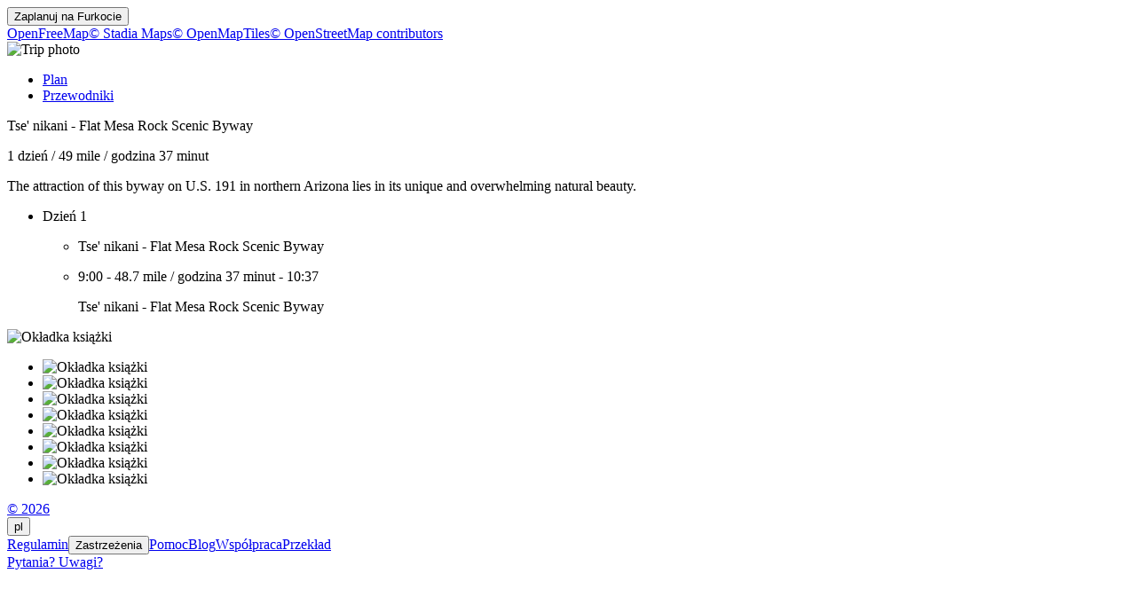

--- FILE ---
content_type: text/html
request_url: https://furkot.pl/byway/59474
body_size: 7171
content:
<!DOCTYPE html><html lang="pl"><head prefix="og: http://ogp.me/ns# fb: http://ogp.me/ns/fb# og_furkot: http://ogp.me/ns/fb/og_furkot#"><meta charset="utf-8"><title>Furkot | Tse' nikani - Flat Mesa Rock Scenic Byway</title><meta name="description" content="The attraction of this byway on U.S. 191 in northern Arizona lies in its unique and overwhelming natural beauty."><meta property="og:description" content="The attraction of this byway on U.S. 191 in northern Arizona lies in its unique and overwhelming natural beauty."><meta property="fb:app_id" content="115416625228106"><meta property="og:title" content="Tse' nikani - Flat Mesa Rock Scenic Byway"><meta property="og:type" content="og_furkot:road_trip"><meta property="og:image" content="https://cdn.furkot.com/img/ts/default-800x600.webp"><meta property="og:url" content="https://furkot.pl/byway/59474"><meta property="og:site_name" content="Furkot"><meta property="og_furkot:distance" content="49"><meta property="og_furkot:driving" content="godzina 37 minut"><meta property="og_furkot:days" content="1"><meta property="og_furkot:from:latitude" content="36.3528"><meta property="og_furkot:from:longitude" content="-109.6180"><meta property="og_furkot:to:latitude" content="36.9253"><meta property="og_furkot:to:longitude" content="-109.6149"><meta property="og_furkot:route:latitude" content="36.3528"><meta property="og_furkot:route:longitude" content="-109.6180"><meta property="og_furkot:route:latitude" content="36.9253"><meta property="og_furkot:route:longitude" content="-109.6149"><meta name="theme-color" content="#615e5b"><meta name="viewport" content="width=device-width, initial-scale=1.0, minimum-scale=1.0, viewport-fit=cover"><meta name="format-detection" content="telephone=no"><link rel="icon" href="https://static.furkot.com/img/yjWkWGwADI-favicon.svg" type="image/svg+xml"><link rel="mask-icon" href="https://static.furkot.com/img/qSdDkmG9YA-favicon-mask.svg" color="#000000"><link rel="alternate icon" href="https://static.furkot.com/1Rl4RHpCfw-favicon.ico" type="image/x-icon"><link rel="apple-touch-icon" href="https://static.furkot.com/TeCZh85OPk-apple-touch-icon.png"><link rel="alternate" hreflang="x-default" href="https://trips.furkot.com/byway/59474"><link rel="alternate" hreflang="ca" href="https://ca.furkot.com/byway/59474"><link rel="alternate" hreflang="de" href="https://furkot.de/byway/59474"><link rel="alternate" hreflang="en-GB" href="https://trips.furkot.com/byway/59474?hl=en-GB"><link rel="alternate" hreflang="en-US" href="https://trips.furkot.com/byway/59474"><link rel="alternate" hreflang="fi" href="https://furkot.fi/byway/59474"><link rel="alternate" hreflang="fr" href="https://furkot.fr/byway/59474"><link rel="alternate" hreflang="it" href="https://furkot.it/byway/59474"><link rel="alternate" hreflang="nl" href="https://nl.furkot.com/byway/59474"><link rel="alternate" hreflang="nb" href="https://nb.furkot.com/byway/59474"><link rel="alternate" hreflang="pl" href="https://furkot.pl/byway/59474"><link rel="alternate" hreflang="pt" href="https://pt.furkot.com/byway/59474"><link rel="alternate" hreflang="pt-BR" href="https://trips.furkot.com/byway/59474?hl=pt-BR"><link rel="alternate" hreflang="ro" href="https://furkot.ro/byway/59474"><link rel="alternate" hreflang="ru" href="https://ru.furkot.com/byway/59474"><link rel="stylesheet" href="https://static.furkot.com/res/Coq6RVJRcY-fonts.min.css" integrity="sha256-TTZMAgjmLXv3XFdePYXC8CqPUfOtImM86Coq6RVJRcY=" crossorigin="anonymous"><link rel="stylesheet" href="https://static.furkot.com/res/16HnD913ts-tripshot.min.css" integrity="sha256-vOENCChk2BoTyFG8Wvb6kgFyIKJHLaG916HnD913t/s=" crossorigin="anonymous"><link rel="iframely app" href="https://furkot.pl/widget/byway/59474" type="text/html" title="Furkot | Tse' nikani - Flat Mesa Rock Scenic Byway" media="aspect-ratio: 4:3"><link rel="alternate" type="application/json+oembed" href="http://furkot.iframe.ly/api/oembed?url=https%3A%2F%2Ffurkot.pl%2Fbyway%2F59474" title="Tse' nikani - Flat Mesa Rock Scenic Byway"></head><body><div id="map-wrap"><header class="page-header"><div class="buttons-wrap"><form id="plan-it" action="/trip"><input type="hidden" name="id" value="59474"><input type="hidden" name="type" value="byway"><input type="hidden" name="destination" value="Tse' nikani - Flat Mesa Rock Scenic Byway"><button type="submit" class="plan">Zaplanuj na <span class="furkot">Furkocie</span></button></form></div><div class="buttons"><div id="ts-toolbar"></div><div id="ts-share"><div data-uid="" class="embed"><a title="Umieść na swojej stronie internetowej" class="button"><span class="ff-icon-code"></span></a></div></div><div id="ts-curate"></div></div></header><div id="map"><div class="map-attribution attribution-element"><span class="openfreemap-copyright"><a href="https://openfreemap.org" rel="noopener" target="_blank">OpenFreeMap</a></span><span class="stadiamaps-copyright"><a href="https://stadiamaps.com/" rel="noopener" target="_blank">&copy;&nbsp;Stadia Maps</a></span><span class="openmaptiles-copyright"><a href="http://openmaptiles.org/" rel="noopener" target="_blank">&copy;&nbsp;OpenMapTiles</a></span><span class="openstreetmap-copyright"><a href="http://www.openstreetmap.org/about" rel="noopener" target="_blank">&copy;&nbsp;OpenStreetMap&nbsp;contributors</a></span></div></div></div><div id="strip"><div class="photo-wrap"><div class="photo"><img alt="Trip photo" data-photo="https://cdn.furkot.com/img/ts/default-800x600.webp" data-stock-photo="https://cdn.furkot.com/img/ts/default-800x600.webp" crossorigin="anonymous" class="hidden"></div></div><nav><ul><li><a href="#trip-itinerary">Plan</a></li><li><a href="#ts-books">Przewodniki</a></li></ul></nav><p class="share-toolbox"><a href="https://www.facebook.com/dialog/share?app_id=115416625228106&amp;href=https%3A%2F%2Ffurkot.pl%2Fbyway%2F59474&amp;redirect_uri=https%3A%2F%2Fwww.facebook.com" rel="noopener" title="Facebook" target="_blank" class="icon-alone no-web-share"><span class="ff-icon-facebook"></span></a><a href="https://reddit.com/submit?url=https%3A%2F%2Ffurkot.pl%2Fbyway%2F59474&amp;title=Tse'%20nikani%20-%20Flat%20Mesa%20Rock%20Scenic%20Byway" rel="noopener" title="Reddit" target="_blank" class="icon-alone no-web-share"><span class="ff-icon-reddit"></span></a><a href title="Share" data-url="https://furkot.pl/byway/59474" data-title="Tse' nikani - Flat Mesa Rock Scenic Byway" data-text="The attraction of this byway on U.S. 191 in northern Arizona lies in its unique and overwhelming natural beauty." class="icon-alone web-share"><span class="ff-icon-share"></span></a><a href="mailto:?body=The%20attraction%20of%20this%20byway%20on%20U.S.%20191%20in%20northern%20Arizona%20lies%20in%20its%20unique%20and%20overwhelming%20natural%20beauty.%0Ahttps%3A%2F%2Ffurkot.pl%2Fbyway%2F59474&amp;subject=Tse'%20nikani%20-%20Flat%20Mesa%20Rock%20Scenic%20Byway" rel="noopener" title="Email" class="icon-alone"><span class="ff-icon-envelope"></span></a></p><div class="trip-header"><p class="destination"><span>Tse' nikani - Flat Mesa Rock Scenic Byway</span><a href="https://scenicbyways.info/byway/59474.html" target="_blank"><span class="ff-icon-new-tab"></span></a></p><p class="road"><span class="days">1 dzień</span><span> / </span><span class="distance">49 mile</span><span> / </span><span class="driving">godzina 37 minut</span></p><p data-description="The attraction of this byway on U.S. 191 in northern Arizona lies in its unique and overwhelming natural beauty." class="description"><span>The attraction of this byway on U.S. 191 in northern Arizona lies in its unique and overwhelming natural beauty.</span></p></div><div id="trip-itinerary" class="clearfix"><ul class="days"><li class="day clearfix"><p class="day-count">Dzień 1</p><ul class="steps"><li class="step"><p itemscope="itemscope" itemtype="http://schema.org/Place" class="place"><span itemprop="name" class="name">Tse' nikani - Flat Mesa Rock Scenic Byway</span><a itemprop="map" href="http://maps.google.com?q=Tse'%20nikani%20-%20Flat%20Mesa%20Rock%20Scenic%20Byway%4036.35282100000012%2C-109.61804999999998&amp;lci=com.panoramio.all" target="_blank" class="icon-alone geo"><span class="ff-icon-pin"></span></a><span itemprop="geo" itemscope="itemscope" itemtype="http://schema.org/GeoCoordinates"><meta itemprop="latitude" content="36.35282100000012"/><meta itemprop="longitude" content="-109.61804999999998"/></span></p></li><li class="step"><p class="road"><span class="departure">9:00</span><span>  -  </span><span class="distance">48.7 mile</span><span> / </span><span class="driving">godzina 37 minut</span><span>  -  </span><span class="arrival">10:37</span></p><p itemscope="itemscope" itemtype="http://schema.org/Place" class="place"><span itemprop="name" class="name">Tse' nikani - Flat Mesa Rock Scenic Byway</span><a itemprop="map" href="http://maps.google.com?q=Tse'%20nikani%20-%20Flat%20Mesa%20Rock%20Scenic%20Byway%4036.92533%2C-109.61494&amp;lci=com.panoramio.all" target="_blank" class="icon-alone geo"><span class="ff-icon-pin"></span></a><span itemprop="geo" itemscope="itemscope" itemtype="http://schema.org/GeoCoordinates"><meta itemprop="latitude" content="36.92533"/><meta itemprop="longitude" content="-109.61494"/></span></p></li></ul></li></ul></div><div id="ts-books"></div><div class="guide-wrap"><div class="guide books"><a target="_blank" rel="nofollow" class="book origin"><span></span><img src="" alt="Okładka książki"></a></div><div class="guide-particulars"><a target="_blank" rel="nofollow"><span class="title"></span></a><span class="author hidden"></span></div></div><div class="books"><ul><li><a target="_blank" rel="nofollow" class="book"><span></span><img src="" alt="Okładka książki"></a></li><li><a target="_blank" rel="nofollow" class="book"><span></span><img src="" alt="Okładka książki"></a></li><li><a target="_blank" rel="nofollow" class="book"><span></span><img src="" alt="Okładka książki"></a></li><li><a target="_blank" rel="nofollow" class="book"><span></span><img src="" alt="Okładka książki"></a></li><li><a target="_blank" rel="nofollow" class="book"><span></span><img src="" alt="Okładka książki"></a></li><li><a target="_blank" rel="nofollow" class="book"><span></span><img src="" alt="Okładka książki"></a></li><li><a target="_blank" rel="nofollow" class="book"><span></span><img src="" alt="Okładka książki"></a></li><li><a target="_blank" rel="nofollow" class="book"><span></span><img src="" alt="Okładka książki"></a></li></ul></div><dialog id="disclaimer" popover class="popup-dialog"><button data-popovertarget="disclaimer" data-popovertargetaction="hide" class="close"></button><div class="disclaimer"><p><span>This website receives commission when a visitor makes a reservation or a purchase after clicking on the link to: </span><a href="/book/amazon" target="_blank" rel="nofollow noopener">Amazon, </a><a href="/book/bestwestern" target="_blank" rel="nofollow noopener">Best Western, </a><a href="/book/bookingdotcom" target="_blank" rel="nofollow noopener">Booking.com, </a><a href="/book/expedia" target="_blank" rel="nofollow noopener">Expedia, </a><a href="/book/goodsam?brand=https%3A%2F%2Fwww.goodsam.com%2Fcampgrounds-rv-parks%2F" target="_blank" rel="nofollow noopener">Good Sam, </a><a href="/book/hotelsdotcom" target="_blank" rel="nofollow noopener">Hotels.com, </a><a href="/book/ihg" target="_blank" rel="nofollow noopener">InterContinental Hotels Group, </a><a href="/book/liftopia" target="_blank" rel="nofollow noopener">liftopia, </a><a href="/book/onx" target="_blank" rel="nofollow noopener">onX Offroad, </a><a href="/book/orbitz" target="_blank" rel="nofollow noopener">Orbitz, </a><a href="/book/passportamerica" target="_blank" rel="nofollow noopener">Passport America, </a><a href="/book/rentalcars" target="_blank" rel="nofollow noopener">Rentalcars.com.</a></p><p>This website is a participant in the Amazon Services LLC Associates Program, an affiliate advertising program designed to provide
a means for sites to earn advertising fees by advertising and linking to <a href="/book/amazon" target="_blank" rel="nofollow noopener">amazon.com</a>.</p><p>This website uses the list of ethanol-free gas stations in the U.S. and Canada from <a href="https://www.pure-gas.org" target="_blank" rel="noopener">pure-gas.org</a>
licensed under <a href="http://creativecommons.org/licenses/by-nc/3.0/" target="_blank" rel="noopener">Creative Commons Attribution-NonCommercial 3.0 Unported</a>
with the explicit permission of the rights holder.</p><p>This website uses data from <a href="http://www.openstreetmap.org/copyright" rel="noopener" target="_blank">OpenStreetMap</a><sup>®</sup>,
<i>open data</i>, licensed under the <a href="http://opendatacommons.org/licenses/odbl/" rel="noopener" target="_blank">Open Data Commons Open Database License</a>
(ODbL) by the <a href="http://osmfoundation.org/" rel="noopener" target="_blank">OpenStreetMap Foundation</a> (OSMF).</p><div class="icon-license"><p>This website uses icons licensed under their respective licenses as follows</p><p><a href="https://github.com/furkot/icon-fonts/tree/main/svg/furkot/icomoon">Icons</a> from <a href="https://github.com/Keyamoon/IcoMoon-Free">IcoMoon-Free</a>. The original work has been <a href="https://github.com/furkot/icon-fonts/tree/main/svg/furkot/icomoon">modified</a>
<a href="https://creativecommons.org/licenses/by/4.0/">CC BY 4.0</a></p>
<p><a href="https://github.com/furkot/icon-fonts/tree/main/svg/furkot/mapbox-maki">Icons</a> from <a href="https://labs.mapbox.com/maki-icons/">Maki</a>
<a href="https://creativecommons.org/publicdomain/zero/1.0/">CC0 1.0 Universal</a></p>
<p><a href="https://github.com/furkot/icon-fonts/tree/main/svg/furkot/material-design">Icons</a> by <a href="https://github.com/google/material-design-icons">Google Material Design</a> from <a href="https://iconify.design/">Iconify</a>. The original work has been <a href="https://github.com/furkot/icon-fonts/tree/main/svg/furkot/material-design">modified</a>
<a href="https://github.com/google/material-design-icons/blob/master/LICENSE">Apache License 2.0</a></p>
<p><a href="https://github.com/furkot/icon-fonts/tree/main/svg/furkot/meteocons">Icons</a> from <a href="https://www.alessioatzeni.com/meteocons/">Meteocons</a>
<a href="https://www.alessioatzeni.com/meteocons/#about">Free License</a></p>
<p><a href="https://github.com/furkot/icon-fonts/tree/main/svg/furkot/public-domain">Icons</a> in <a href="https://creativecommons.org/publicdomain/zero/1.0/">Public Domain</a></p>
<p><a href="https://github.com/furkot/icon-fonts/tree/main/svg/furkot/ionic">Icons</a> by <a href="https://ionic.io/ionicons">Ionic</a>
<a href="https://github.com/ionic-team/ionicons/blob/main/LICENSE">MIT License</a></p>
<p><a href="https://github.com/furkot/icon-fonts/blob/main/svg/furkot/noun-project-ccby3.0/Creators.md">Icons</a> from <a href="https://thenounproject.com/">Noun Project</a>. The original work has been <a href="https://github.com/furkot/icon-fonts/tree/main/svg/furkot/noun-project-ccby3.0">modified</a>
<a href="https://creativecommons.org/licenses/by/3.0/">CC BY 3.0</a></p>
<p><a href="https://github.com/furkot/icon-fonts/blob/main/svg/furkot/noun-project-public-domain/Creators.md">Icons</a> from <a href="https://thenounproject.com/">Noun Project</a>
<a href="https://creativecommons.org/publicdomain/zero/1.0/">Public Domain</a></p>
<p><a href="https://github.com/furkot/icon-fonts/blob/main/svg/furkot/svgrepo-public-domain/Creators.md">Icons</a> from <a href="https://www.svgrepo.com">SVG Repo</a>
<a href="https://creativecommons.org/publicdomain/zero/1.0/">Public Domain</a></p>
<p><a href="https://github.com/furkot/icon-fonts/tree/main/svg/furkot/trademark">Icons</a> of trademarks under <a href="https://en.wikipedia.org/wiki/Nominative_use">Nominative fair use</a>
Licenses per copyright owners</p>
</div></div></dialog><footer class="page-footer"><a href="https://humans.furkot.com" rel="noopener" target="_blank" class="footer-block">&copy;&nbsp;2026</a><div class="footer-block"><span id="language-link" data-generic-furkot-host="https://trips.furkot.com" data-current-furkot-host="https://furkot.pl" data-review-translate="fr,pt,pt-BR,ro,ru" data-translate="ar,bn,da,el,es,he,hu,uk,zh-TW"><button data-popovertarget="language-link-popup" class="trigger"><span class="abbr">pl</span><span class="flag flag-pl"></span></button><dialog id="language-link-popup" popover class="popup"><span><button data-popovertarget="language-link-popup" data-popovertargetaction="hide" class="close"></button><span class="languages"><span>Wybierz swój język</span><a data-hl="ca" class="language"><span class="flag flag-ca"></span><span>Català</span></a><a data-hl="de" class="language"><span class="flag flag-de"></span><span>Deutsch</span></a><a data-hl="en-GB" class="language"><span class="flag flag-gb"></span><span>English (UK)</span></a><a data-hl="en-US" class="language"><span class="flag flag-us"></span><span>English (US)</span></a><a data-hl="fi" class="language"><span class="flag flag-fi"></span><span>Suomi</span></a><a data-hl="fr" class="language"><span class="flag flag-fr"></span><span>Français</span></a><a data-hl="it" class="language"><span class="flag flag-it"></span><span>Italiano</span></a><a data-hl="nl" class="language"><span class="flag flag-nl"></span><span>Nederlands</span></a><a data-hl="nb" class="language"><span class="flag flag-nb"></span><span>Norsk bokmål</span></a><a data-hl="pl" class="language"><span class="flag flag-pl"></span><span>Polski</span></a><a data-hl="pt" class="language"><span class="flag flag-pt"></span><span>Português</span></a><a data-hl="pt-BR" class="language"><span class="flag flag-br"></span><span>Português (Brasil)</span></a><a data-hl="ro" class="language"><span class="flag flag-ro"></span><span>Română</span></a><a data-hl="ru" class="language"><span class="flag flag-ru"></span><span>Русский</span></a><span>Niepełne wersje językowe</span><a data-hl="ar" class="language"><span class="flag flag-ar"></span><span>العربية</span></a><a data-hl="bn" class="language"><span class="flag flag-bn"></span><span>বাংলা</span></a><a data-hl="da" class="language"><span class="flag flag-da"></span><span>Dansk</span></a><a data-hl="el" class="language"><span class="flag flag-el"></span><span>ελληνικά</span></a><a data-hl="es" class="language"><span class="flag flag-es"></span><span>Español</span></a><a data-hl="he" class="language"><span class="flag flag-he"></span><span>עברית</span></a><a data-hl="hu" class="language"><span class="flag flag-hu"></span><span>Magyar</span></a><a data-hl="uk" class="language"><span class="flag flag-uk"></span><span>Українська</span></a><a data-hl="zh-TW" class="language"><span class="flag flag-tw"></span><span>國語</span></a><span>Jeśli chcesz pomóc <a href="https://translate.furkot.com/" rel="noopener" target="_blank">kiliknij tutaj</a></span></span></span></dialog></span></div><a href="https://help.furkot.com/getting-started/tos.html" rel="noopener" target="_blank" class="footer-block">Regulamin</a><button data-popovertarget="disclaimer" class="footer-block wide-only">Zastrzeżenia</button><a href="https://help.furkot.com" rel="noopener" target="_blank" class="footer-block">Pomoc</a><a href="https://blog.furkot.com" rel="noopener" target="_blank" class="footer-block wide-only">Blog</a><a href="/partner" class="footer-block wide-only">Współpraca</a><!--= L10n: Label for a link to Furkot translation website (this website)--><a href="https://translate.furkot.com/" rel="noopener" target="_blank" class="footer-block wide-only">Przekład</a><div class="footer-block"><a href="https://help.furkot.com/feeds/all.xml" rel="noopener" title="Zaprenumeruj" class="icon-alone"><span class="ff-icon-feed"></span></a></div><div class="footer-block"><a href="mailto:trips@furkot.com" rel="noopener" target="_blank" class="wide-only">Pytania? Uwagi?</a><a href="mailto:trips@furkot.com" rel="noopener" title="Napisz do nas" class="icon-alone"><span class="ff-icon-envelope"></span></a></div></footer></div><dialog class="dialog-edit"><a class="close"></a><form method="dialog"><ul class="vbox"><li><label>Link do zdjęcia dla podróży</label><input class="photo-text"></li><li><label>Link do informacji o podróży</label><input class="link-text"></li></ul><ul class="apply-cancel"><li><button value="ok" data-tip="Zatwierdź zmiany" class="apply"><span class="ff-icon ff-icon-checkmark"></span><span>OK</span></button></li><li><button value="cancel" data-tip="Cofnij zmiany" class="cancel"><span class="ff-icon ff-icon-close"></span><span>Cofnij</span></button></li></ul><a href="https://help.furkot.com/how-to/decorate-tripshot.html" target="_blank" class="help-link"><span class="ff-icon-info"></span><label>Więcej informacji</label></a></form></dialog><dialog class="dialog-remove"><form method="dialog"><ul class="vbox"><li><label>Czy na pewno chcesz usunąć tę udostępnioną podróż?</label></li></ul><ul class="apply-cancel"><li><button value="ok" class="apply"><span class="ff-icon ff-icon-checkmark"></span><span>OK</span></button></li><li><button value="cancel" class="cancel"><span class="ff-icon ff-icon-close"></span><span>Cofnij</span></button></li></ul><a href="https://help.furkot.com/how-to/share-trip.html#publish-a-tripshot" target="_blank" class="help-link"><span class="ff-icon-info"></span><label>Więcej informacji</label></a></form></dialog><dialog class="dialog-embed"><a class="close"></a><label>Skopiuj i wklej, aby umieścić na swojej stronie internetowej</label><textarea class="code"></textarea><a href="https://help.furkot.com/widgets/embed.html" target="_blank" class="help-link"><span class="ff-icon-info"></span><label>Więcej informacji</label></a></dialog><dialog class="dialog-guidebook"><a class="close"></a><form id="guidebook-search"></form><form method="dialog"><ul class="vbox"><li><label>Wybierz najlepszy przewodnik turystyczny</label><div class="guidebooks"><ul><li><a target="_blank" rel="nofollow" class="book"><span></span><img src="" alt="Okładka książki"></a></li><li><a target="_blank" rel="nofollow" class="book"><span></span><img src="" alt="Okładka książki"></a></li><li><a target="_blank" rel="nofollow" class="book"><span></span><img src="" alt="Okładka książki"></a></li><li><a target="_blank" rel="nofollow" class="book"><span></span><img src="" alt="Okładka książki"></a></li><li><a target="_blank" rel="nofollow" class="book"><span></span><img src="" alt="Okładka książki"></a></li><li><a target="_blank" rel="nofollow" class="book"><span></span><img src="" alt="Okładka książki"></a></li><li><a target="_blank" rel="nofollow" class="book"><span></span><img src="" alt="Okładka książki"></a></li><li><a target="_blank" rel="nofollow" class="book"><span></span><img src="" alt="Okładka książki"></a></li></ul></div></li><li><div class="book-keywords"><input form="guidebook-search" type="search" placeholder="Szukaj przewodników według tytułu, autora, miejsc, słów kluczowych"><button form="guidebook-search" title="Uruchom wyszukiwanie" class="button"><span class="ff-icon-search"></span></button></div></li></ul><ul class="apply-cancel"><li><button value="ok" data-tip="Zatwierdź zmiany" class="apply"><span class="ff-icon ff-icon-checkmark"></span><span>OK</span></button></li><li><button value="cancel" data-tip="Cofnij zmiany" class="cancel"><span class="ff-icon ff-icon-close"></span><span>Cofnij</span></button></li></ul><a href="https://help.furkot.com/how-to/decorate-tripshot.html" target="_blank" class="help-link"><span class="ff-icon-info"></span><label>Więcej informacji</label></a></form></dialog><div id="map-config" data-map-style="/map-style/ts-map-style.json"></div><div id="furkot-data" data-version="8.61.3" data-hogfish-api-prefix="https://hogfish.code42day.com/api" data-worker="/js/PNkqHhdS1c-worker.min.js" class="hidden"><div id="l10n" data-distance="km" data-temperature="C" data-clock="24" data-locale="pl" data-currency="PLN" data-date-pattern="DD.MM.YYYY"></div></div><script nonce="OYZq4TXVokgP">var _tripshot_data = {
  "keyword": "Tse' nikani - Flat Mesa Rock Scenic Byway",
  "tripshot": {
    "mode": 0,
    "destination": "Tse' nikani - Flat Mesa Rock Scenic Byway",
    "url": "https://scenicbyways.info/byway/59474.html",
    "steps": [
      {
        "name": "Tse' nikani - Flat Mesa Rock Scenic Byway",
        "coordinates": {
          "lon": -109.61804999999998,
          "lat": 36.35282100000012
        },
        "custom": false,
        "visit_duration": 0
      },
      {
        "name": "Tse' nikani - Flat Mesa Rock Scenic Byway",
        "coordinates": {
          "lon": -109.61494,
          "lat": 36.92533
        },
        "custom": true,
        "polyline": "cd{|Ezw`|Ssd@}NsFyAwEeA{JaBi}BgQs|BmOi|A}KaJg@_IK_TZ}x@`BiF@clBdE{IFyBK}Dq@cDw@mE{AqDyA_EiCmC_CcDqDu@_AsBqDwCaG_CuH}AgHe@iDc@qFmEqwAe@oH_@yCg@}DuAsHkZ}qAuBuJSoC?aFVaDZeB^}AxA_DpG}JxA}Cx@{B~@oDTwA^uDRwE?{BSuIaIieC_@sI[sDcB_IsAuDaA{BmB_DsaBs_CySwZ{hA{_BqYma@kEcGsE{FcEjH_Qb\\{H~McYhi@sfAhpB}FdLmHvMw[fm@{F`Kkb@~w@yAjBgBxA_D~AqCl@qLDcCRsDdA}C`B{aAzy@{KhIwuCpmBkn@`a@knAny@aRvLaFjCqIlDyDvAaHtBqHjBoc@`MclAjZum@bOuiCxo@ucApWqIlC}GpC{KnF}[hRehAxp@mMpHmRrL_^vS{T`NuGhDcAXeDb@oQ`@}BZoAn@}DbEoA`AsBdAqHtBsMzE}JdCgp@tRyHnCsEpBgLvFiOrIk`@fUgHxDmlAtq@qUbN_DtCiCvCeSr\\wBxCwDfDy@d@cC|@}Cl@gDPsCO{ASmC{@_hBy_AsDwAyCs@arBuRa_BeOkq@uGwH}@qVuE_rEw_AuBo@kj@gLkNmCsQkBimCcWaF_A_Cq@kI_DwFyCsk@k\\gEwB}ImF",
        "distance": 78406,
        "driving": 5846,
        "visit_duration": 0
      }
    ],
    "description": "The attraction of this byway on U.S. 191 in northern Arizona lies in its unique and overwhelming natural beauty.",
    "days": 1,
    "color": "#E3BE16",
    "color-type": 0
  }
};
</script><script src="https://static.furkot.com/js/MbT3WnxZys-map.min.js" nonce="OYZq4TXVokgP" integrity="sha256-qPwEwIU9uiCrrnJTE/6OarhTRcGP29IOAMbT3WnxZys=" crossorigin="anonymous" defer></script><script src="https://static.furkot.com/js/2AjPCCa5yM-tripshot.min.js" nonce="OYZq4TXVokgP" integrity="sha256-dmcXomK0sOd9Gka39D/+KlTWMx1lnP4Oo2AjPCCa5yM=" crossorigin="anonymous" defer></script></body></html>